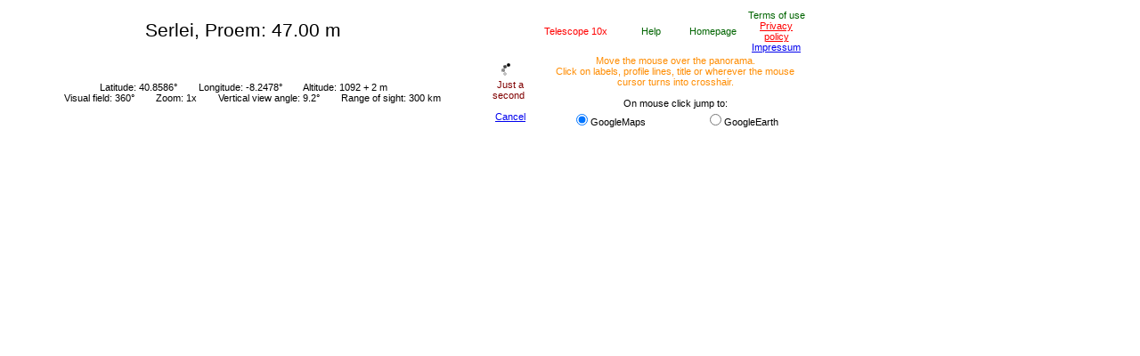

--- FILE ---
content_type: text/html; charset=UTF-8
request_url: https://www.udeuschle.de/panoramas/panqueryfull.aspx?mode=newstandard&data=lon%3A-8.2478%24%24%24lat%3A40.8586%24%24%24alt%3A1092.00%24%24%24altcam%3A2%24%24%24hialt%3Atrue%24%24%24resolution%3A20%24%24%24azimut%3A180%24%24%24sweep%3A360%24%24%24leftbound%3A0%24%24%24rightbound%3A360%24%24%24split%3A60%24%24%24splitnr%3A6%24%24%24tilt%3A9.16666666666667%24%24%24tiltsplit%3Afalse%24%24%24elexagg%3A1.2%24%24%24range%3A300%24%24%24colorcoding%3Atrue%24%24%24colorcodinglimit%3A130%24%24%24title%3ASerlei%24%24%24description%3AProem%3A%2047.00%20m%24%24%24email%3A%24%24%24language%3Aen%24%24%24screenwidth%3A2560%24%24%24screenheight%3A1080
body_size: 5944
content:
<input id="signature" type="hidden" value="20260121_202831_648_3_20_225_63|||0|||True|||False" />
<script language="javascript" type="text/javascript">
document.title = "Serlei, Proem: 47.00 m";
var lg = "en";
var whoisit = "";
</script>


<!DOCTYPE html PUBLIC "-//W3C//DTD XHTML 1.0 Transitional//EN" "http://www.w3.org/TR/xhtml1/DTD/xhtml1-transitional.dtd">

<html xmlns="http://www.w3.org/1999/xhtml">
<head><title>
	Panorama
</title>
    <script src="pan_bas_03.js" type="text/javascript"></script>
</head>
<body onload="startCheckingFinishedPans()" style="font-family: Trebuchet MS,Tahoma,Verdana,Arial,sans-serif;font-size:8pt">
    <form name="frmMakePanorama" method="post" action="./panqueryfull.aspx?mode=newstandard&amp;data=lon%3a-8.2478%24%24%24lat%3a40.8586%24%24%24alt%3a1092.00%24%24%24altcam%3a2%24%24%24hialt%3atrue%24%24%24resolution%3a20%24%24%24azimut%3a180%24%24%24sweep%3a360%24%24%24leftbound%3a0%24%24%24rightbound%3a360%24%24%24split%3a60%24%24%24splitnr%3a6%24%24%24tilt%3a9.16666666666667%24%24%24tiltsplit%3afalse%24%24%24elexagg%3a1.2%24%24%24range%3a300%24%24%24colorcoding%3atrue%24%24%24colorcodinglimit%3a130%24%24%24title%3aSerlei%24%24%24description%3aProem%3a+47.00+m%24%24%24email%3a%24%24%24language%3aen%24%24%24screenwidth%3a2560%24%24%24screenheight%3a1080" id="frmMakePanorama">
<div>
<input type="hidden" name="__EVENTTARGET" id="__EVENTTARGET" value="" />
<input type="hidden" name="__EVENTARGUMENT" id="__EVENTARGUMENT" value="" />
<input type="hidden" name="__VIEWSTATE" id="__VIEWSTATE" value="/[base64]" />
</div>

<script type="text/javascript">
//<![CDATA[
var theForm = document.forms['frmMakePanorama'];
if (!theForm) {
    theForm = document.frmMakePanorama;
}
function __doPostBack(eventTarget, eventArgument) {
    if (!theForm.onsubmit || (theForm.onsubmit() != false)) {
        theForm.__EVENTTARGET.value = eventTarget;
        theForm.__EVENTARGUMENT.value = eventArgument;
        theForm.submit();
    }
}
//]]>
</script>


<script src="/panoramas/WebResource.axd?d=8kAiXYsQotVJoWuMqjkuKt1thliDgOyDY7Uyj8ByNd0dFf8TYLu39GT_fZDjJK3jBhj0qOrznr3ZjkcwWFIiSgSyiGtTXc3xuVEgQcQ7IpU1&amp;t=638914436334897068" type="text/javascript"></script>


<script src="/panoramas/ScriptResource.axd?d=2E4UB09hbVdclDC4t8Qc0vfvOCYUZGnD05AgxRuv-k7Ffk0HJpFJ5JNdg21p7u8Zz5gTlarEJssaiay2MfMnhzhAR0xCFv05F3niPnb9sue_601keTwg2MQDmPnIm3CEysM4Qa5Enbbq0DXaqIP723CJRSrwGbYCQLfpQRC1tdWWeaP2906EOX0QQpaQuGbh0&amp;t=ffffffff9763f56e" type="text/javascript"></script>
<script type="text/javascript">
//<![CDATA[
if (typeof(Sys) === 'undefined') throw new Error('Fehler beim Laden des clientseitigen ASP.NET Ajax-Frameworks.');
//]]>
</script>

<script src="/panoramas/ScriptResource.axd?d=wZ4EB5qKFt-p5T6dbc_6q5xP7B0A-1qujohVoNjpUMhQzx2EhLwCbByuxSH025U1rr9wOT2kBgeCawafKNJHE0B3J6zo65cMrrCBlZEGHWgWo6MLmwqrCrbQs9xwtZY-Ix8ijKddD0P_84M4UFbp9vFTtgv5jpt0dMtpaHntd4OQTVvNkG_s6ImcZULODPIv0&amp;t=ffffffff9763f56e" type="text/javascript"></script>
<script src="panqueryfull.js" type="text/javascript"></script>
<script type="text/javascript">
//<![CDATA[
var PageMethods = function() {
PageMethods.initializeBase(this);
this._timeout = 0;
this._userContext = null;
this._succeeded = null;
this._failed = null;
}
PageMethods.prototype = {
_get_path:function() {
 var p = this.get_path();
 if (p) return p;
 else return PageMethods._staticInstance.get_path();},
GetFinishedPans:function(signature,nrImage,succeededCallback, failedCallback, userContext) {
/// <param name="signature" type="String">System.String</param>
/// <param name="nrImage" type="Number">System.Int32</param>
/// <param name="succeededCallback" type="Function" optional="true" mayBeNull="true"></param>
/// <param name="failedCallback" type="Function" optional="true" mayBeNull="true"></param>
/// <param name="userContext" optional="true" mayBeNull="true"></param>
return this._invoke(this._get_path(), 'GetFinishedPans',false,{signature:signature,nrImage:nrImage},succeededCallback,failedCallback,userContext); },
GetColorScale:function(signature,succeededCallback, failedCallback, userContext) {
/// <param name="signature" type="String">System.String</param>
/// <param name="succeededCallback" type="Function" optional="true" mayBeNull="true"></param>
/// <param name="failedCallback" type="Function" optional="true" mayBeNull="true"></param>
/// <param name="userContext" optional="true" mayBeNull="true"></param>
return this._invoke(this._get_path(), 'GetColorScale',false,{signature:signature},succeededCallback,failedCallback,userContext); },
GetLabelPans:function(signature,succeededCallback, failedCallback, userContext) {
/// <param name="signature" type="String">System.String</param>
/// <param name="succeededCallback" type="Function" optional="true" mayBeNull="true"></param>
/// <param name="failedCallback" type="Function" optional="true" mayBeNull="true"></param>
/// <param name="userContext" optional="true" mayBeNull="true"></param>
return this._invoke(this._get_path(), 'GetLabelPans',false,{signature:signature},succeededCallback,failedCallback,userContext); },
GetScripts:function(signature,succeededCallback, failedCallback, userContext) {
/// <param name="signature" type="String">System.String</param>
/// <param name="succeededCallback" type="Function" optional="true" mayBeNull="true"></param>
/// <param name="failedCallback" type="Function" optional="true" mayBeNull="true"></param>
/// <param name="userContext" optional="true" mayBeNull="true"></param>
return this._invoke(this._get_path(), 'GetScripts',false,{signature:signature},succeededCallback,failedCallback,userContext); },
GetComplete:function(signature,succeededCallback, failedCallback, userContext) {
/// <param name="signature" type="String">System.String</param>
/// <param name="succeededCallback" type="Function" optional="true" mayBeNull="true"></param>
/// <param name="failedCallback" type="Function" optional="true" mayBeNull="true"></param>
/// <param name="userContext" optional="true" mayBeNull="true"></param>
return this._invoke(this._get_path(), 'GetComplete',false,{signature:signature},succeededCallback,failedCallback,userContext); }}
PageMethods.registerClass('PageMethods',Sys.Net.WebServiceProxy);
PageMethods._staticInstance = new PageMethods();
PageMethods.set_path = function(value) {
PageMethods._staticInstance.set_path(value); }
PageMethods.get_path = function() { 
/// <value type="String" mayBeNull="true">The service url.</value>
return PageMethods._staticInstance.get_path();}
PageMethods.set_timeout = function(value) {
PageMethods._staticInstance.set_timeout(value); }
PageMethods.get_timeout = function() { 
/// <value type="Number">The service timeout.</value>
return PageMethods._staticInstance.get_timeout(); }
PageMethods.set_defaultUserContext = function(value) { 
PageMethods._staticInstance.set_defaultUserContext(value); }
PageMethods.get_defaultUserContext = function() { 
/// <value mayBeNull="true">The service default user context.</value>
return PageMethods._staticInstance.get_defaultUserContext(); }
PageMethods.set_defaultSucceededCallback = function(value) { 
 PageMethods._staticInstance.set_defaultSucceededCallback(value); }
PageMethods.get_defaultSucceededCallback = function() { 
/// <value type="Function" mayBeNull="true">The service default succeeded callback.</value>
return PageMethods._staticInstance.get_defaultSucceededCallback(); }
PageMethods.set_defaultFailedCallback = function(value) { 
PageMethods._staticInstance.set_defaultFailedCallback(value); }
PageMethods.get_defaultFailedCallback = function() { 
/// <value type="Function" mayBeNull="true">The service default failed callback.</value>
return PageMethods._staticInstance.get_defaultFailedCallback(); }
PageMethods.set_enableJsonp = function(value) { PageMethods._staticInstance.set_enableJsonp(value); }
PageMethods.get_enableJsonp = function() { 
/// <value type="Boolean">Specifies whether the service supports JSONP for cross domain calling.</value>
return PageMethods._staticInstance.get_enableJsonp(); }
PageMethods.set_jsonpCallbackParameter = function(value) { PageMethods._staticInstance.set_jsonpCallbackParameter(value); }
PageMethods.get_jsonpCallbackParameter = function() { 
/// <value type="String">Specifies the parameter name that contains the callback function name for a JSONP request.</value>
return PageMethods._staticInstance.get_jsonpCallbackParameter(); }
PageMethods.set_path("panqueryfull.aspx");
PageMethods.GetFinishedPans= function(signature,nrImage,onSuccess,onFailed,userContext) {
/// <param name="signature" type="String">System.String</param>
/// <param name="nrImage" type="Number">System.Int32</param>
/// <param name="succeededCallback" type="Function" optional="true" mayBeNull="true"></param>
/// <param name="failedCallback" type="Function" optional="true" mayBeNull="true"></param>
/// <param name="userContext" optional="true" mayBeNull="true"></param>
PageMethods._staticInstance.GetFinishedPans(signature,nrImage,onSuccess,onFailed,userContext); }
PageMethods.GetColorScale= function(signature,onSuccess,onFailed,userContext) {
/// <param name="signature" type="String">System.String</param>
/// <param name="succeededCallback" type="Function" optional="true" mayBeNull="true"></param>
/// <param name="failedCallback" type="Function" optional="true" mayBeNull="true"></param>
/// <param name="userContext" optional="true" mayBeNull="true"></param>
PageMethods._staticInstance.GetColorScale(signature,onSuccess,onFailed,userContext); }
PageMethods.GetLabelPans= function(signature,onSuccess,onFailed,userContext) {
/// <param name="signature" type="String">System.String</param>
/// <param name="succeededCallback" type="Function" optional="true" mayBeNull="true"></param>
/// <param name="failedCallback" type="Function" optional="true" mayBeNull="true"></param>
/// <param name="userContext" optional="true" mayBeNull="true"></param>
PageMethods._staticInstance.GetLabelPans(signature,onSuccess,onFailed,userContext); }
PageMethods.GetScripts= function(signature,onSuccess,onFailed,userContext) {
/// <param name="signature" type="String">System.String</param>
/// <param name="succeededCallback" type="Function" optional="true" mayBeNull="true"></param>
/// <param name="failedCallback" type="Function" optional="true" mayBeNull="true"></param>
/// <param name="userContext" optional="true" mayBeNull="true"></param>
PageMethods._staticInstance.GetScripts(signature,onSuccess,onFailed,userContext); }
PageMethods.GetComplete= function(signature,onSuccess,onFailed,userContext) {
/// <param name="signature" type="String">System.String</param>
/// <param name="succeededCallback" type="Function" optional="true" mayBeNull="true"></param>
/// <param name="failedCallback" type="Function" optional="true" mayBeNull="true"></param>
/// <param name="userContext" optional="true" mayBeNull="true"></param>
PageMethods._staticInstance.GetComplete(signature,onSuccess,onFailed,userContext); }
//]]>
</script>

<div>

	<input type="hidden" name="__VIEWSTATEGENERATOR" id="__VIEWSTATEGENERATOR" value="7685D0E0" />
</div>
    <div>
        <script type="text/javascript">
//<![CDATA[
Sys.WebForms.PageRequestManager._initialize('ScriptManager1', 'frmMakePanorama', [], [], [], 90, '');
//]]>
</script>


        <div id="maincontainer">
        <table border="0" cellpadding="0" cellspacing="0" style="width:900px; table-layout:fixed" id="maintable">
            <col width="530px" /><col width="70px" /><col width="300px" />
            <tr>
                <td style="font:16pt Arial; text-align:center; cursor:crosshair" onmouseup="getCtrPointInfo()">
                    <span id="title">Serlei, Proem: 47.00 m</span>
                    <br />
                    <span id="msg" style="font:8pt Arial; color:Red; text-align:center"></span>
                </td>
                <td style="font:8pt Arial; color:#006400; text-align:center">
                    <span id="CtrvwGE" onmouseup="getCtrPointVw()" style="visibility:hidden">Panorama in Google Earth</span>
                </td>
                <td>
                    <table>
                        <col width="90px" /><col span="3" width="70px" />
                        <tr>
                          <td id="tdmgl" style="visibility:visible">
                              <a id="getmgl" href="javascript:void();" 
                                onclick="document.getElementById('zr').style.visibility='visible'; zrstate='set';"
                                onmouseover="document.getElementById('hlpmgl').style.display='inline'" 
                                onmouseout="document.getElementById('hlpmgl').style.display='none'" 
                                style="font:8pt Arial; color:#ff0000; text-align:center; text-decoration:none">
                                Fernglas 10x</a>
                              <div id="hlpmgl" style="display:none; position:absolute; top:30px; width:200px;
                                font:8pt Arial; border:1px solid black; padding:2px; background-color:LightYellow; z-index:10">
                                Den Fernglasbereich anzeigen: Hier klicken oder die Maus mit gehaltener linker Maustaste im Panorama ziehen<br /><br />
                                Den Fernglasbereich verschieben: Innerhalb des roten Rahmens klicken und mit gehaltener linker Maustaste ziehen<br /><br />
                                Den Fernglasbereich vergrößert anzeigen: Auf den OK-Knopf in der unteren rechten Ecke klicken<br /><br />
                                Den Fernglasbereich entfernen: Auf das weiße Kreuz in der oberen rechten Ecke klicken
                              </div>
                            </td>
                            <td id="gethlp" onmouseover="shwHlp();" style="font:8pt Arial; color:#006400; text-align:center">
                                Hilfe
                            </td>
                            <td style="font:8pt Arial; text-align:center">
                                <a href="https://www.udeuschle.de/panoramas/makepanoramas.htm" target="_blank" style="color:#006400; text-decoration:none">Homepage</a>
                            </td>
                            <td style="font:8pt Arial; color:#006400; text-align:center">
                                <span id="getcond" onmouseover="shwCond();" >Nutzungsbedingungen</span><br />
                                <span><a id="getprivacy" href = "https://www.udeuschle.de/datenschutzerklaerung.html" target="_blank" style="color:red">Datenschutzerklärung</a></span><br />
                                <span><a href = "https://www.udeuschle.de/impressum.html" target="_blank">Impressum</a></span>
                            </td>
                        </tr>
                    </table>
                </td>
            </tr>
            <tr>
                <td style="font:8pt Arial; text-align:center">
                    <span id="lat">Latitude: 40.8586&deg;</span>
                    &nbsp;&nbsp;&nbsp;&nbsp;&nbsp;&nbsp;
                    <span id="lon">Longitude: -8.2478&deg;</span>
                    &nbsp;&nbsp;&nbsp;&nbsp;&nbsp;&nbsp;
                    <span id="alt">Altitude: 1092 + 2 m</span>
                    <br />
                    &nbsp;&nbsp;&nbsp;&nbsp;&nbsp;&nbsp;
                    <span id="sweep">Visual field: 360&deg;</span>
                    &nbsp;&nbsp;&nbsp;&nbsp;&nbsp;&nbsp;
                    <span id="zoom">Zoom: 1x</span>
                    &nbsp;&nbsp;&nbsp;&nbsp;&nbsp;&nbsp;
                    <span id="tilt">Vertical view angle: 9.2&deg;</span>
                    &nbsp;&nbsp;&nbsp;&nbsp;&nbsp;&nbsp;
                    <span id="range">Range of sight: 300 km</span>
                </td>
                <td style="text-align:center">
                    <div id="loadingMessage" style="font:8pt Arial; color:Maroon; width:50px; text-align:center; display:none"></div>
                </td>
                <td style="font:8pt Arial; text-align:center">
                  <span id="spanActionInfo" style="font:8pt Arial; color:#ff8c00">
                    Bewegen Sie die Maus &uuml;ber das Panorama.<br />
                    Klicken Sie auf Etiketten, Profillinien, Titel oder dort, wo sich der Mauszeiger in ein Fadenkreuz verwandelt.<br />
                  </span>
                  <br />
                  <span id="spanOnClick">Bei Mausklick weiter zu:</span>
                  <br />
                  <table>
                      <tr>
                          <td style="font:8pt Arial; width:200px; text-align:center"><input type="radio" name="linking" checked="checked" onclick="chMd()" />GoogleMaps</td>
                          <td style="font:8pt Arial; width:200px; text-align:center"><input type="radio" name="linking" onclick="chMd()" />GoogleEarth</td>
                      </tr>
                  </table>
                </td>
            </tr>
        </table>
        </div>
        <br />
        <div id="pics">
          <div id="pic" style="position:relative; top:10px; left:0px; height:750px; width:1250px; padding: 0px; margin: 0px; border: 0px">
              <div id="piclabels" style="position:absolute; left:0px; top:0px; z-index:5; padding: 0px; margin: 0px; border: 0px">
                  <img id="imglabels" src="" alt="" style="display:none" onmousemove="getPointInfo(event)" onmouseup="getPointInfo(event)" onmousedown="getPointInfo(event)" />
                  <div id="ttP" style="visibility:hidden; font:8pt Arial; border:1px solid black; padding:2px; background-color:#FFFFCC; z-index:6"></div>
                  <div id="ttM" style="visibility:hidden; font:8pt Arial; border:1px solid black; padding:2px; background-color:#D3D3D3; z-index:6" onmouseup="getMInfo()"></div>

                  <div id="zr" onmousemove="getPointInfo(event)" onmouseup="getPointInfo(event)" onmousedown="getPointInfo(event)" 
                  style="visibility:hidden; position:absolute; z-index:8; left:100px; top:100px; width:300px; height:100px; border:3px solid red; padding:0; margin:0; background-color:#ffffff; background-color:rgba(255,255,255,0.4); filter:progid:DXImageTransform.alpha(opacity='65'); opacity:0.65">

                    <div id="zr_label"
                    style="position:absolute; border:0px; padding:0; margin:0; z-index:7">
                    <img id="zr_label_img" alt="" src="images/zr_lupe.png" />
                    </div>

                    <div id="zr_close"
                    title="Fernglas entfernen"
                    style="position:absolute; top:0px; left:290px; border:0; padding:0; margin:0; z-index:9">
                    <img id="zr_close_img" alt="" src="images/zr_close.gif" />
                    </div>

                    <div id="zr_ok"
                    title="Vergrößerten Ausschnitt anfordern"
                    style="position:absolute; top:90px; left:290px; border:0; padding:0; margin:0; z-index:9">
                    <img id="zr_ok_img" alt="" src="images/zr_ok.gif" />
                    </div>
                  </div>
              </div>
          </div>   
        </div>
        <div id="help" style="visibility:hidden; font:8pt Arial; border:1px solid black; padding:2px; background-color:#FFFFCC; z-index:10"></div>
        <div id="cond" style="visibility:hidden; font:8pt Arial; border:1px solid black; padding:2px; background-color:#FFFFCC; z-index:10">
        Das Panorama steht Ihnen zur privaten Nutzung zur freien Verf&uuml;gung. Eine kommerzielle Nutzung ohne meine schriftliche Erlaubnis ist untersagt.<br />
        Bei Sch&auml;den, die durch die Nutzung dieses Panoramas entstehen, ist jegliche Haftung ausgeschlossen.
        </div>
        <div id="aleGE" style="visibility:hidden; font:8pt Arial; border:1px solid black; padding:2px; background-color:#90EE90; z-index:10" onmousemove="this.style.visibility='hidden';">Gehe zum Google-Earth-Fenster</div>

<div id="test" style="visibility:hidden; font:8pt Arial; border:1px solid black; padding:2px; 
background-color:LightYellow; z-index:10001; position:absolute; left:1px; top:1px; width:500px; height:100px"></div>

    </div>
    </form>
</body>
</html>


--- FILE ---
content_type: application/javascript
request_url: https://www.udeuschle.de/panoramas/pan_bas_03.js
body_size: 6350
content:
// JavaScript source code

//var mu95 = new Array(1, 95, 9025, 857375);
//var cddi, dn;

//if (!cddi) cddi = 380;
//var cddi_10 = cddi - 100;
//for (var i=0; i<=dn; i++) {
//  for (var j=0; j<d[i].length; j+=19) {
//    var ddi = dec95(d[i].substr(j+16,3));
//    var di = Math.floor(ddi / cddi);
//    var ds = ddi - di * cddi;
//    if (ds >= cddi_10) ds = (ds - cddi_10) / 10;
//    p[dec95(d[i].substr(j,2))][dec95(d[i].substr(j+2,2))] = new Array(dec95(d[i].substr(j+4,4))/100000, dec95(d[i].substr(j+8,4))/100000, dec95(d[i].substr(j+12,2)), dec95(d[i].substr(j+14,2)), ds, di);
//  }
//}

var wGE;

var browser = navigator.appName;
var isIE = false;
if (browser == "Microsoft Internet Explorer") isIE = true;

var server = "www.udeuschle.de";
//var server = "192.168.178.29";
var mstate = "up";
var zrstate = "invisible";
var zrstyle;
var pos = new Object();
var _lastUpdate;
var x0, y0;

function dec95(c) {
var i = 0;
var n = 0;
for (var k=c.length-1; k>=0; k--) {
  i += (c.charCodeAt(k) - 32) * mu95[n];
  n++;
}
return i;
}

function gotoGE(lon, lat, ht, htGE, htM, di, ti, az, pname, x, y, swp) {
var name = ht + " m";
if (pname != null && pname != "") name = pname + ", " + name;
if (document.all) {
  name = encUmlauts(name);
} else {
  name = resUmlauts(name);
}
lon = (lon <= 180) ? lon : lon - 360;
var url, domain;
if (document.getElementsByName("linking")[0].checked) {
    if (lg == "ge") {
        domain = "www.google.de";
    } else {
        domain = "www.google.com";
    }
    //url = "http://maps.google.de/maps?hl=de&q=" + lat + "," + ((lon <= 180) ? lon : lon - 360) + "(" + name.replace("(", "[").replace(")", "]") + ")&t=p&z=13&ll=" + lat + "," + lon;
    //url = "https://www.google.com/maps/@?api=1&map_action=map&center=" + lat + "," + lon + "&zoom=13&basemap=terrain";
    //https://www.google.com/maps/@?api=1&map_action=map&center=-33.712206,150.311941&zoom=12&basemap=terrain
    //url = "https://www.google.com/maps/@" + lat + "," + lon + ",13z/data=!5m1!1e4!4m5!3m4!1s0x0:0x0!8m2!3d" + lat + "!4d" + lon;
    //alert(url);
    //https://www.google.com/maps/@47.5951518,-122.3316393,17z/data=!3m1!4b1!4m5!3m4!1s0x0:0x0!8m2!3d47.5951518!4d-122.3316393!5m1!1e4
    url = "https://" + domain + "/maps/place/" + lat + "+" + lon + "/@" + lat + "," + lon + ",13z/data=!4m5!3m4!1s0x0:0x0!8m2!3d" + lat + "!4d" + lon + "!5m1!1e4";
    window.open(url, "_blank", "left=20, top=20, height=" + (window.screen.availHeight - 100) + ", width=" + (window.screen.availWidth - 20)).document.title = name;
}
if (document.getElementsByName("linking")[1].checked) {
//  url = "http://maps.google.de/maps?hl=de&q=" + lat + "," + lon + "(" + name + ")&t=p&z=12&output=kml";
//  window.open(url, "pan", "left=15,top=15,height=850,width=1200");
    url = "https://earth.google.com/web/@" + lat + "," + lon + "," + htGE + "a," + di + "d,35y," + ((az <= 360) ? az : az - 360) + "h," + (90 - ti) + "t,0r" + ((swp) ? "/data=CgAoAg" : "");
    //alert(url);
    window.open(url, "_blank", "left=20, top=20, height=" + (window.screen.availHeight - 100) + ", width=" + (window.screen.availWidth - 20)).document.title = ((swp) ? "View from: " : "") + name;
}
//if (document.getElementsByName("linking")[1].checked) {
//    var hd = az;
//    if (hd > 360) hd -= 360;
//    if (document.domain == "www.udeuschle.de") {
//        url = "../resources/GE_01.htm";
//    } else {
//        url = "https://" + server + "/panoramas/GE_01.htm";
//    }
//    if (!wGE || wGE.closed || !wGE.document) {
//        wGE = window.open("", "GE", "left=20, top=20, height=" + (window.screen.availHeight - 50) + ", width=" + (window.screen.availWidth - 20));
//        //alert(wGE.location);
//        if (wGE.location == "about:blank") {
//            wGE.location = url;
//            //wGE = window.open(url, "GE", "left=20, top=20, height=" + (window.screen.availHeight - 50) + ", width=" + (window.screen.availWidth - 20));
//        }
//    }
//    //alert(wGE.document);
//    setWGEValues("lookat", name, lat, ((lon <= 180) ? lon : lon - 360), 0, hd, 30, 5000);
//    wGE.document.title = name;
//    wGE.focus();
//    //url = "http://localhost/panoramas_test/panToGE.aspx?mode=lookat&lat=" + lat + "&lon=" + lon + "&heading=" + hd + "&name=" + encodeURI(name);

////    var KmlData = '<?xml version="1.0" encoding="UTF-8"?>';
////  KmlData += '<kml xmlns="http://www.opengis.net/kml/2.2">';
////  KmlData += "<Placemark> ";
////  KmlData += "<name>" + name + "</name>";
////  KmlData += "<Point> ";
////  KmlData += "<coordinates>" + lon + "," + lat + "</coordinates>";
////  KmlData += "</Point>";
////  KmlData += "</Placemark>";
////  KmlData += "</kml>";
////  var ge = new ActiveXObject("GoogleEarth.ApplicationGE");
////  ge.LoadKmlData(KmlData);
////  ge.SetCameraParams(lat, lon, htGE, htM, di, ti, az, 0.1);
////  
////  aleGE.style.position = 'absolute';
////  aleGE.style.posLeft = x + 10 + document.getElementById("pic").offsetLeft;
////  aleGE.style.posTop = y - 20 + document.getElementById("pic").offsetTop;
////  aleGE.style.visibility = 'visible';
////  setTimeout("aleGE.style.visibility = 'hidden';",5000);
//}
}

function setWGEValues(mode, name, lat, lon, alt, heading, tilt, range) {
    //alert("setWGEValues");
    if (!wGE.document.getElementById("mode")) {
        setTimeout('setWGEValues("' + mode + '","' + name + '","' + lat + '","' + lon + '","' + alt + '","' + heading + '","' + tilt + '","' + range + '")', 100);
    } else {
        wGE.document.getElementById("mode").value = mode;
        wGE.document.getElementById("lat").value = lat;
        wGE.document.getElementById("lon").value = lon;
        wGE.document.getElementById("alt").value = alt;
        wGE.document.getElementById("heading").value = heading;
        wGE.document.getElementById("tilt").value = tilt;
        wGE.document.getElementById("range").value = range;
        wGE.document.getElementById("name").value = name;
        wGE.document.getElementById("showView").click();
    }
}

function getCtrPointInfo() {
    //gotoGE(ctrlon, ctrlat, ctralt, ctralt, 2, 10000, 0, 0, ctrname, 100, 100);
    gotoGE(ctrlon, ctrlat, ctralt, ctralt, 2, 3000, 15, 0, ctrname, 100, 100, false);
    //url = "http://localhost/panoramas_test/panToGE.aspx?lat=" + ctrlat + "&lon=" + ctrlon + "&heading=0&name=" + ctrname;
    //window.open(url, "_blank", "left=20, top=20, height=" + (window.screen.availHeight - 50) + ", width=" + (window.screen.availWidth - 20));
}
function getCtrPointVw() {
    gotoGE(ctrlon, ctrlat, ctralt, ctralt + ctraltc, 1, 0, 0, 270, ctrname, 100, 100, true);
    //url = "https://" + server + "/panoramas/GE_01.htm";
    //if (!wGE || wGE.closed || !wGE.document) {
    //    wGE = window.open("", "GE", "left=20, top=20, height=" + (window.screen.availHeight - 50) + ", width=" + (window.screen.availWidth - 20));
    //    if (wGE.location == "about:blank") wGE.location = url;
    //}
    //setWGEValues("camera", "", ctrlat, ctrlon, ctralt + ctraltc, maz, camtilt, 5000);
    //wGE.document.title = name;
    //wGE.focus();
    ////url = "http://localhost/panoramas_test/panToGE.aspx?mode=camera&lat=" + ctrlat + "&lon=" + ctrlon + "&alt=" + (ctralt + ctraltc) + "&heading=" + maz + "&tilt=" + camtilt;
}

function stopEvent(ev) {
  if (ev.preventDefault) {
    ev.preventDefault();
    ev.stopPropagation();
  } else {
    ev.returnValue = false;
    ev.cancelBubble = true;
  }
}

function getMInfo() {
gotoGE(tlon, tlat, tht, tht, 1, 3000, 15, taz, tpname1, 100, 100, false);
}

function showM(i, mx) {
  tlon = l[i][5];
  tlat = l[i][6];
  tht = l[i][7];
  taz = l[i][8];
  tpname = l[i][0];
  tpname1 = tpname;
  txt = l[i][0] + ', ' + ((l[i][7] != 0) ? l[i][7] + ' m, ' : '') + l[i][9] + ' km';
  if (l[i][12] != 0) {
    txt += ', ' + r[l[i][12]];
    tpname += txt
  }
  if (l[i][13] != 0) {
    txt += ', ' + r[l[i][13]];
    tpname += txt
  }
  ttm.innerHTML = txt;
  showToolTipM(ttm, l[i][10], l[i][11] - ttm.offsetHeight, txt, mx);
  window.status = decHTMLEnt(txt);
}

function showToolTipM(tt, x, y, txt, mx) {
//alert(x + ", " + y + ", " + txt + ", " + mx);
tt.innerHTML = txt;
tt.style.top = (y + 1) + "px";
if (x >= mx) {
  tt.style.left = (x - 1) + "px";
} else {
  tt.style.left = (x - tt.clientWidth) + "px";
}
tt.style.visibility = 'visible';
}

function showToolTip(tt, x, y, txt) {
//alert(x + ", " + y + ", [" + txt + "], " + tt.clientWidth + ", " + document.getElementById("piclabels").clientWidth);
tt.innerHTML = txt;
tt.style.top = (y) + "px";
if ((x + tt.clientWidth < document.getElementById("piclabels").clientWidth) || (x - tt.clientWidth < 0)) {
  tt.style.left = (x) + "px";
} else {
  tt.style.left = (x - 1 - tt.clientWidth) + "px";
}
tt.style.visibility = 'visible';
}

function chMd() {
document.getElementById("help").style.visibility = 'hidden';
var st = document.getElementById("CtrvwGE").style;
if (document.getElementsByName("linking")[1].checked) {
st.visibility = 'visible';
st.cursor = 'crosshair';
} else {
st.visibility = 'hidden';
st.cursor = 'standard';
}
//if (!document.all) {
//  document.getElementById("lnk3").disabled = true;
//  document.getElementById("lnk3txt").innerHTML = "GoogleEarth (mit ActiveX)<br><span style='font:7pt Arial'>Nur im Internet Explorer</span>";
//}  
}

function shwHlp() {
var hlp = document.getElementById("help");
var hlpstl = hlp.style;
var gthlp = document.getElementById("gethlp");
var leftgthlp = gthlp.offsetLeft;
var topgthlp = gthlp.offsetTop;
var parentgthlp = gthlp.offsetParent;
while (parentgthlp.nodeName != "BODY") {
  leftgthlp += parentgthlp.offsetLeft;
  topgthlp += parentgthlp.offsetTop;
  parentgthlp = parentgthlp.offsetParent;
}
hlp.innerHTML = helpTxt;
hlpstl.position = 'absolute';
hlpstl.width = "400px";
hlpstl.left = (leftgthlp - hlp.clientWidth + gthlp.clientWidth/2) + 'px';
hlpstl.top = (topgthlp + 10) + 'px';
hlpstl.visibility='visible';
}

function shwCond() {
var cond = document.getElementById("cond");
var condstl = cond.style;
var gtcond = document.getElementById("getcond");
var leftgtcond = gtcond.offsetLeft;
var topgtcond = gtcond.offsetTop;
var parentgtcond = gtcond.offsetParent;
while (parentgtcond.nodeName != "BODY") {
  leftgtcond += parentgtcond.offsetLeft;
  topgtcond += parentgtcond.offsetTop;
  parentgtcond = parentgtcond.offsetParent;
}
condstl.position = 'absolute';
condstl.width = "240px";
condstl.left = (leftgtcond - cond.clientWidth + gtcond.clientWidth/2) + 'px';
condstl.top = (topgtcond + 10) + 'px';
condstl.visibility='visible';
}

function decHTMLEnt(txt) {
txt = txt.replace("&auml;", "�");
txt = txt.replace("&Auml;", "�");
txt = txt.replace("&ouml;", "�");
txt = txt.replace("&Ouml;", "�");
txt = txt.replace("&uuml;", "�");
txt = txt.replace("&Uuml;", "�");
txt = txt.replace("&szlig;", "�");
return txt;
}

function encUmlauts(txt) {
txt = txt.replace("�", "&#228;");
txt = txt.replace("�", "&#196;");
txt = txt.replace("�", "&#246;");
txt = txt.replace("�", "&#214;");
txt = txt.replace("�", "&#252;");
txt = txt.replace("�", "&#220;");
txt = txt.replace("�", "&#223;");
txt = txt.replace("&auml;", "&#228;");
txt = txt.replace("&Auml;", "&#196;");
txt = txt.replace("&ouml;", "&#246;");
txt = txt.replace("&Ouml;", "&#214;");
txt = txt.replace("&uuml;", "&#252;");
txt = txt.replace("&Uuml;", "&#220;");
txt = txt.replace("&szlig;", "&#223;");
return txt;
}

function resUmlauts(txt) {
txt = txt.replace("�", "ae");
txt = txt.replace("�", "Ae");
txt = txt.replace("�", "oe");
txt = txt.replace("�", "Oe");
txt = txt.replace("�", "ue");
txt = txt.replace("�", "Ue");
txt = txt.replace("�", "ss");
txt = txt.replace("&auml;", "ae");
txt = txt.replace("&Auml;", "Ae");
txt = txt.replace("&ouml;", "oe");
txt = txt.replace("&Ouml;", "Oe");
txt = txt.replace("&uuml;", "ue");
txt = txt.replace("&Uuml;", "Ue");
txt = txt.replace("&szlig;", "ss");
return txt;
}

if (lg == "en") {
    h = "Move the mouse over title, names, and profile lines. Wherever the mouse cursor changes to a cross, ";
    h += "on clicking you jump to the corresponding location in the application (Google Maps or Google Earth) ";
    h += "you have selected on the top right side.<br><br>";
    h += "The option \"Google Earth\" is only working in Google Chrome.";
    h += "<br /><br />";
    h += "<table width='100%'><tr>";
    h += "<td width='50%' style='text-align:center; font:8pt Arial; color:Blue'><a href='/panoramas/resources/pan_description.htm' target='_blank'>Further help</a></td>";
    h += "<td style='text-align:center; font:8pt Arial; color:Blue'><a onmouseover=\"document.getElementById('help').style.visibility='hidden';\"><u>Close</u></a></td>";
    h += "</tr></table>";
} else {
  if (lg == "it") {
      h = "Muovi il mouse sopra il titolo, i nomi, e le linee di profilo. Ovunque il puntatore del mouse su una croce, ";
      h += "cliccando su si salta alla posizione corrispondente nella domanda (Google Maps o Google Earth) ";
      h += "selezionato nella parte superiore destra.<br><br>";
      h += "L'opzione \"Google Earth\" funziona solo in Google Chrome.";
      h += "<br /><br />";
      h += "<table width='100%'><tr>";
      h += "<td width='50%' style='text-align:center; font:8pt Arial; color:Blue'><a href='/panoramas/resources/pan_description.htm' target='_blank'>Ulteriori aiuto</a></td>";
      h += "<td style='text-align:center; font:8pt Arial; color:Blue'><a onmouseover=\"document.getElementById('help').style.visibility='hidden';\"><u>Chiudere</u></a></td>";
      h += "</tr></table>";
  } else {
      h = "Fahren Sie mit der Maus &uuml;ber Titel, Namen und Profillinien. Wo sich der Mauszeiger in ein Fadenkreuz verwandelt, ";
      h += "springen Sie mit einem Mausklick an den jeweiligen Ort in der Anwendung (Google Maps oder Google Earth), ";
      h += "die Sie oben rechts ausgew&auml;hlt haben.<br><br>";
      h += "Die Option \"Google Earth\" funktioniert nur in Google Chrome.";
      h += "<br /><br />";
      h += "<table width='100%'><tr>";
      h += "<td width='50%' style='text-align:center; font:8pt Arial; color:Blue'><a href='/panoramas/resources/pan_description.htm' target='_blank'>Weitere Erl&auml;uterungen</a></td>";
      h += "<td style='text-align:center; font:8pt Arial; color:Blue'><a onmouseover=\"document.getElementById('help').style.visibility='hidden';\"><u>Schlie&szlig;en</u></a></td>";
      h += "</tr></table>";
  }
}
var helpTxt = h;

function getPointInfo(ev) {
  document.getElementById("help").style.visibility = 'hidden';
  window.status = "";

  ev = ev || window.event;
  if (!ev) return;

  var el;
  var x, y;
  var e = ev.type;

  if (ev.pageX || ev.pageY) {
    x = ev.pageX;
    y = ev.pageY;
  }
  else if (ev.clientX || ev.clientY) { //IE
    x = ev.clientX + document.body.scrollLeft
			+ document.documentElement.scrollLeft
            - 2;
    y = ev.clientY + document.body.scrollTop
			+ document.documentElement.scrollTop
            - 2;
  }
  x -= document.getElementById("pic").offsetLeft;
  y -= document.getElementById("pic").offsetTop;

  el = ev.target || ev.srcElement;

//  if (ev.offsetX) { //IE
//    x = ev.offsetX;
//    y = ev.offsetY;
//  } else {
//    x = ev.pageX - document.getElementById("pic").offsetLeft;
//    y = ev.pageY - document.getElementById("pic").offsetTop;
//  }
  
  if (isNaN(x) || isNaN(y)) return;

  window.status = x + "," + y;
  
  var ht;
  var d;
  var lon;
  var lat;
  if (document.getElementById("cond")) document.getElementById("cond").style.visibility = 'hidden';
  aleGE = document.getElementById("aleGE");
  ttp = document.getElementById("ttP");
  ttp.style.position = 'absolute';
  ttp.style.visibility = 'hidden';
  ttm = document.getElementById("ttM");
  ttm.style.position = 'absolute';
  ttm.style.visibility = 'hidden';
  el.style.cursor = 'default';

//  if (whoisit == "itsme") {
//    document.getElementById("tdmgl").style.visibility = 'visible';
//    document.getElementById("test").style.visibility = 'visible';
//  }
  
  zrstyle = document.getElementById("zr").style;
  if (zrstyle.visibility == "hidden") zrstate = "invisible";

//  if (whoisit == "itsme") document.getElementById("test").innerHTML = "divpiclabel: " + e + ": " + el.id + ", " + mstate + ", " + zrstate + " | " + x0 + ", " + y0 + " | " + x + ", " + y + " | " + pos.x + ", " + pos.y + " | " + zrstyle.left + ", " + zrstyle.top + ", " + zrstyle.width + ", " + zrstyle.height;

  if (e == 'mousedown') {
    mstate = "down";
    x0 = x;
    y0 = y;
    if (zrstate == "invisible") {
      pos.x = x;
      pos.y = y;
      zrstyle.width = Math.max(300, ((screenwidth - 50) / 10)) + "px";
      zrstyle.height = Math.max(100, (imgheight / 10)) + "px";
      //alert(zrstyle.width + ", " + zrstyle.height + ", " + screenwidth + ", " + imgheight);
      document.getElementById("zr_close").style.left = (parseInt(zrstyle.width) - 10 - ((isIE) ? 4 : 0)) + "px";
      document.getElementById("zr_close").style.top = ((isIE) ? -2 : 0) + "px";
      document.getElementById("zr_ok").style.left = (parseInt(zrstyle.width) - 10 - ((isIE) ? 4 : 0)) + "px";
      document.getElementById("zr_ok").style.top = (parseInt(zrstyle.height) - 10 - ((isIE) ? 7 : 0)) + "px";
      if (isIE) {
        zrstyle.backgroundColor = "#ffffff";
        zrstyle.opacity = "0.6";
        zrstyle.filter = "alpha(opacity='60')";
//        document.getElementById("zr_close").style.border = "0";
//        document.getElementById("zr_ok").style.border = "0";
      }
      if (lg == "en") document.getElementById("zr_label_img").src = "images/zr_magl.png";
      //alert(zrstyle.width + ", " + zrstyle.height);
    } else if (zrstate == "set") {
      pos.x = parseInt(zrstyle.left);
      pos.y = parseInt(zrstyle.top);
    }
    if (el.id == "zr" || el.id == "zr_label_img") zrstate = "move";
    stopEvent(ev);
    return;
  }

  if (e == 'mouseup') {
    mstate = "up";
    zrstate = "set";
    if (el.id == "zr_close" || el.id == "zr_close_img") {
      zrstyle.visibility = "hidden";
      zrstate = "invisible";
      stopEvent(ev);
      return;
    } else {
      if (el.id == "zr_ok" || el.id == "zr_ok_img") {
         var data = getLoupeParameters();

         var URL = "https://" + server + "/panoramas/panqueryfull.aspx?mode=newstandard&data=" + data;
         //alert(URL);

        var w = window.open("", "_blank", "top=10, left=10, width=" + (screen.availWidth - 20) + ", height=" + (screen.availHeight - 50) + ", scrollbars=yes, menubar=yes, toolbar=yes, status=yes");
        w.location.href = URL;
        stopEvent(ev);
        return;
      } else {
        if (p[x][y] != null) {
          if (ev.ctrlKey) {
            window.clipboardData.setData("text", p[x][y][1] + "," + p[x][y][0] + "(" + p[x][y][2] + " m)");
          } else {
              gotoGE(p[x][y][0], p[x][y][1], p[x][y][2], p[x][y][2], 1, 3000, 15, p[x][y][3], "", x, y, false);
          }
          return;
        }
      }
    }  
    if (el.id == "zr") return;
  }

  if (e == 'mousemove') {
    if (mstate == "down") {
      if (zrstate == "invisible") {
        if (Math.abs(x - pos.x) > 4 || Math.abs(y - pos.y) > 4) {
          zrstyle.left = pos.x + "px";
          zrstyle.top = pos.y + "px";
          zrstyle.visibility = "visible";
          zrstate = "move";
        }
      }
      else if (zrstate == "move") {
        zrstyle.left = (pos.x + x - x0) + "px";
        zrstyle.top = (pos.y + y - y0) + "px";
      }
      stopEvent(ev);
      return false;
    }
    if (el.id == "zr_ok_img" || el.id == "zr_close_img") {
      stopEvent(ev);
      return false;
    }
  }

  for (var k = 1; k <= ln; k++) {
    if (l[k][1] <= x && x <= l[k][2] && l[k][3] <= y && y <= l[k][4]) {
      if (e == 'mousemove') {
        txt = l[k][0];
        if (k < ln) txt += ', ' + ((l[k][7] != 0) ? l[k][7] + ' m, ' : '') + l[k][9] + ' km';
        if (l[k][13] != 0) txt = txt + ', ' + r[l[k][13]];
        showToolTip(ttp, x, y - 44, txt);
        window.status = decHTMLEnt(txt);
        el.style.cursor = 'crosshair';
      }
      if (e == 'mouseup') {
        if (ev.ctrlKey) {
          var name = l[k][7] + " m";
          if (l[k][0] != null && l[k][0] != "") name = l[k][0] + ", " + name;
          window.clipboardData.setData("text", l[k][6] + "," + l[k][5] + "(" + name + ")");
        } else {
          if (k == ln) {
            window.open("https://www.udeuschle.de/impressum.html", "_blank", "left=20, top=20, height=" + (window.screen.availHeight - 70) + ", width=" + (window.screen.availWidth - 70) + ", scrollbars=yes, menubar=yes, toolbar=yes");
          }
          if (k < ln) gotoGE(l[k][5], l[k][6], l[k][7], l[k][7], 1, 3000, 15, l[k][8], l[k][0], x, y, false);
        }
      }
      return;
    }
  }
  if (e == 'mousemove') {
    if (p[x][y] != null) {
      //alert("test2");
      if (lg == "en") {
        txt = 'Altitude: ' + p[x][y][2] + ' m, Distance: ' + p[x][y][4] + ' km';
      } else {
        if (lg == "it") {
          txt = 'Altitudine: ' + p[x][y][2] + ' m, Distanza: ' + p[x][y][4] + ' km';
        } else {
          txt = 'H&ouml;he: ' + p[x][y][2] + ' m, Entfernung: ' + p[x][y][4] + ' km';
        }
      }
      showToolTip(ttp, x, y + 15, txt);
      window.status = decHTMLEnt(txt);
      el.style.cursor = 'crosshair';
      if (p[x][y][5] != 0) showM(p[x][y][5], x);
      return;
    }
    for (k = y; k >= y - 50; k--) {
      if (p[x][k] != null) {
        if (p[x][k][5] != 0) showM(p[x][k][5], x);
        el.style.cursor = 'default';
        return;
      }
    }
  }
}

function getLoupeParameters() {

  var h, data, a, parts, parts1, resolution, leftbound;

  h = document.getElementById("frmMakePanorama").action;
  //alert(h.length + "; " + h);
  h = unescape(document.getElementById("frmMakePanorama").action);
  //h = "panqueryfull.aspx?mode=newstandard&amp;data=lon%3a8.125242%24%24%24lat%3a46.537904%24%24%24alt%3aauto%24%24%24altcam%3a10%24%24%24hialt%3atrue%24%24%24resolution%3a20%24%24%24azimut%3a360%24%24%24sweep%3a60%24%24%24leftbound%3a330%24%24%24rightbound%3a30%24%24%24split%3a60%24%24%24splitnr%3a1%24%24%24tilt%3a-5%24%24%24tiltsplit%3afalse%24%24%24elexagg%3a1.2%24%24%24range%3a300%24%24%24colorcoding%3afalse%24%24%24colorcodinglimit%3a100%24%24%24title%3aFinsteraarhorn+%24%24%24description%3a%24%24%24email%3aulrich.deuschle%40lau-net.de%24%24%24language%3age%24%24%24screenwidth%3a1280%24%24%24screenheight%3a964";
  //h = decodeURIComponent(h);
  a = h.indexOf("data=");
  if (a >= 0) {
    data = h.substr(a + 5);
    parts = data.split("$$$");
    parts1 = new Array(parts.length);
    for (k = 0; k < parts.length; k++) {
      parts1[k] = new Array();
      parts1[k] = parts[k].split(":");
      if (parts1[k][0] == "resolution") {
        resolution = parts1[k][1];
        parts1[k][1] = parts1[k][1] * 10;
      }
      if (parts1[k][0] == "leftbound") {
        leftbound = parseFloat(parts1[k][1]) + parseInt(document.getElementById("zr").style.left) / resolution;
        if (leftbound > 360) leftbound -= 360;
        parts1[k][1] = leftbound;
      }
      if (parts1[k][0] == "rightbound") {
        parts1[k][1] = leftbound + parseInt(document.getElementById("zr").style.width) / resolution;
        if (parts1[k][1] > 360) parts1[k][1] -= 360;
      }
      if (parts1[k][0] == "tilt") {
        parts1[k][1] = camtilt
           - ((parseInt(document.getElementById("zr").style.top)
               + parseInt(document.getElementById("zr").style.height) / 2)
              - imgheight / 2) / resolution / elexagg;
      }
      if (parts1[k][0] == "title") {
        if (lg == "en") {
          parts1[k][1] = parts1[k][1] + " [Telescope]";
        } else {
          if (lg == "it") {
            parts1[k][1] = parts1[k][1] + " [Binocolo]";
          } else {
            parts1[k][1] = parts1[k][1] + " [Fernglas]";
          }
        }
      }
      parts[k] = parts1[k].join(":");
    }
    data = parts.join("$$$");
    data = escape(data);
    return data;
  }
  return "";
}